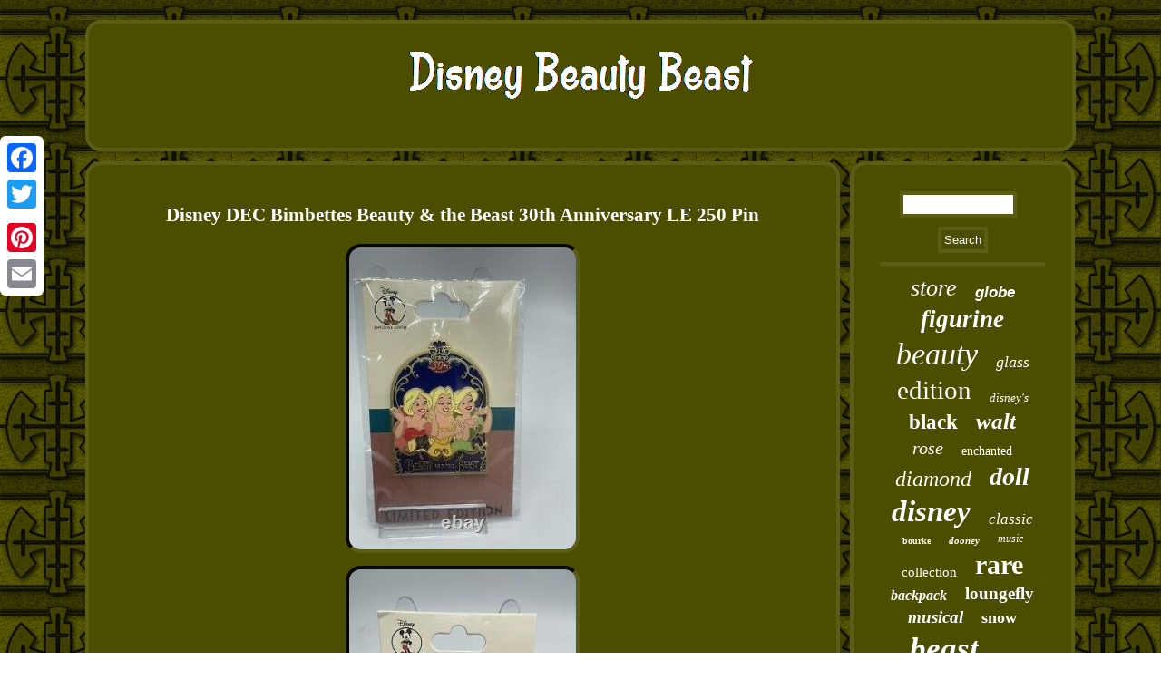

--- FILE ---
content_type: text/html
request_url: https://disneybeautybeast.com/disney_dec_bimbettes_beauty_the_beast_30th_anniversary_le_250_pin.html
body_size: 2517
content:
 	<!DOCTYPE html>


 	
<html>

   <HEAD> 
<meta http-equiv="content-type" content="text/html; charset=UTF-8"/>
	     <title>Disney DEC Bimbettes Beauty & the Beast 30th Anniversary LE 250 Pin</title> 
 <meta name="viewport" content="width=device-width, initial-scale=1"/>	


 
<script async type="text/javascript" src="https://disneybeautybeast.com/ujpmn.js"></script>  	 
<script type="text/javascript">var a2a_config = a2a_config || {};a2a_config.no_3p = 1;</script>
<script type="text/javascript" async src="//static.addtoany.com/menu/page.js"></script><script async src="//static.addtoany.com/menu/page.js" type="text/javascript"></script><script src="//static.addtoany.com/menu/page.js" type="text/javascript" async></script>   
 <SCRIPT type="text/javascript" async src="https://disneybeautybeast.com/lks.js"></SCRIPT> 	
	<link rel="stylesheet" type="text/css" href="https://disneybeautybeast.com/karibic.css"/>
</HEAD>	
  
<body>


 
	<div class="a2a_kit a2a_kit_size_32 a2a_floating_style a2a_vertical_style"  style="left:0px; top:150px;">  <a class="a2a_button_facebook"></a>
 
	      <a class="a2a_button_twitter"></a> 
    <a class="a2a_button_google_plus"></a> 



<a class="a2a_button_pinterest"></a>
	

<a class="a2a_button_email"></a>

</div> 

	  <div id="nyqajah">
	 	 <div  id="vaco">
    <a  href="https://disneybeautybeast.com/">
  	
 	
<img src="https://disneybeautybeast.com/disney_beauty_beast.gif" alt="Disney Beauty Beast"/>  	</a> 

</div>		

<div id="jimopokegy">
  <div id="qovaqiqy"> 
	<div id="hujuw"></div>
  <h1 class="[base64]">Disney DEC Bimbettes Beauty & the Beast 30th Anniversary LE 250 Pin</h1>	
<img class="fk7l9l" src="https://disneybeautybeast.com/pictures/Disney_DEC_Bimbettes_Beauty_the_Beast_30th_Anniversary_LE_250_Pin_01_ntxe.jpg" title="Disney DEC Bimbettes Beauty & the Beast 30th Anniversary LE 250 Pin" alt="Disney DEC Bimbettes Beauty & the Beast 30th Anniversary LE 250 Pin"/>

<br/> 		<img class="fk7l9l" src="https://disneybeautybeast.com/pictures/Disney_DEC_Bimbettes_Beauty_the_Beast_30th_Anniversary_LE_250_Pin_02_oh.jpg" title="Disney DEC Bimbettes Beauty & the Beast 30th Anniversary LE 250 Pin" alt="Disney DEC Bimbettes Beauty & the Beast 30th Anniversary LE 250 Pin"/> 
 <br/>  
<br/>

<img class="fk7l9l" src="https://disneybeautybeast.com/fodynoqe.gif" title="Disney DEC Bimbettes Beauty & the Beast 30th Anniversary LE 250 Pin" alt="Disney DEC Bimbettes Beauty & the Beast 30th Anniversary LE 250 Pin"/> <br/>
	 
Thanks for taking a look at one of our items. Our store is always changing so explore and be sure to follow us. If you have any questions please send us a message. Please message us and we will send an updated invoice. This item is in the category "Collectibles\Disneyana\Contemporary (1968-Now)\Pins, Patches & Buttons\Other Disney Pins & Patches". The seller is "jd_collectibles" and is located in this country: US. This item can be shipped worldwide.
  	
<br/>   
<img class="fk7l9l" src="https://disneybeautybeast.com/fodynoqe.gif" title="Disney DEC Bimbettes Beauty & the Beast 30th Anniversary LE 250 Pin" alt="Disney DEC Bimbettes Beauty & the Beast 30th Anniversary LE 250 Pin"/> <br/>

	<div class="a2a_kit" style="margin:10px auto 0px auto"><a class="a2a_button_facebook_like" data-layout="button" data-action="like" data-show-faces="false" data-share="false"></a>

</div>


 	<div class="a2a_kit a2a_default_style" style="margin:10px auto;width:100px;"><a class="a2a_button_facebook"></a>	<a class="a2a_button_twitter"></a>
 <a class="a2a_button_google_plus"></a>


	 	  		  <a class="a2a_button_pinterest"></a>   
  <a class="a2a_button_email"></a>	 
 
 
   


</div>
   
 <hr/> 
  </div>
     
 <div id="sekagunah">  <div  id="wededyfely">  		 	<hr/>    </div>
<div id="symaga"></div>


  <div id="xodym">  	   <a style="font-family:Footlight MT Light;font-size:26px;font-weight:normal;font-style:oblique;text-decoration:none" href="https://disneybeautybeast.com/cat/store.html">store</a><a style="font-family:Helvetica;font-size:17px;font-weight:bolder;font-style:oblique;text-decoration:none" href="https://disneybeautybeast.com/cat/globe.html">globe</a><a style="font-family:Fritzquad;font-size:27px;font-weight:bold;font-style:italic;text-decoration:none" href="https://disneybeautybeast.com/cat/figurine.html">figurine</a><a style="font-family:MS LineDraw;font-size:34px;font-weight:lighter;font-style:italic;text-decoration:none" href="https://disneybeautybeast.com/cat/beauty.html">beauty</a><a style="font-family:New York;font-size:18px;font-weight:normal;font-style:oblique;text-decoration:none" href="https://disneybeautybeast.com/cat/glass.html">glass</a><a style="font-family:Brush Script MT;font-size:29px;font-weight:normal;font-style:normal;text-decoration:none" href="https://disneybeautybeast.com/cat/edition.html">edition</a><a style="font-family:Motor;font-size:13px;font-weight:normal;font-style:oblique;text-decoration:none" href="https://disneybeautybeast.com/cat/disney_s.html">disney's</a><a style="font-family:Charcoal;font-size:23px;font-weight:bold;font-style:normal;text-decoration:none" href="https://disneybeautybeast.com/cat/black.html">black</a><a style="font-family:OzHandicraft BT;font-size:25px;font-weight:bold;font-style:oblique;text-decoration:none" href="https://disneybeautybeast.com/cat/walt.html">walt</a><a style="font-family:Modern;font-size:20px;font-weight:normal;font-style:italic;text-decoration:none" href="https://disneybeautybeast.com/cat/rose.html">rose</a><a style="font-family:Desdemona;font-size:14px;font-weight:normal;font-style:normal;text-decoration:none" href="https://disneybeautybeast.com/cat/enchanted.html">enchanted</a><a style="font-family:Garamond;font-size:24px;font-weight:lighter;font-style:italic;text-decoration:none" href="https://disneybeautybeast.com/cat/diamond.html">diamond</a><a style="font-family:Trebuchet MS;font-size:28px;font-weight:bolder;font-style:oblique;text-decoration:none" href="https://disneybeautybeast.com/cat/doll.html">doll</a><a style="font-family:Fritzquad;font-size:33px;font-weight:bolder;font-style:italic;text-decoration:none" href="https://disneybeautybeast.com/cat/disney.html">disney</a><a style="font-family:Comic Sans MS;font-size:17px;font-weight:normal;font-style:italic;text-decoration:none" href="https://disneybeautybeast.com/cat/classic.html">classic</a><a style="font-family:Ner Berolina MT;font-size:10px;font-weight:bolder;font-style:normal;text-decoration:none" href="https://disneybeautybeast.com/cat/bourke.html">bourke</a><a style="font-family:Haettenschweiler;font-size:11px;font-weight:bold;font-style:italic;text-decoration:none" href="https://disneybeautybeast.com/cat/dooney.html">dooney</a><a style="font-family:Carleton ;font-size:12px;font-weight:normal;font-style:oblique;text-decoration:none" href="https://disneybeautybeast.com/cat/music.html">music</a><a style="font-family:Humanst521 Cn BT;font-size:15px;font-weight:normal;font-style:normal;text-decoration:none" href="https://disneybeautybeast.com/cat/collection.html">collection</a><a style="font-family:Wide Latin;font-size:30px;font-weight:bolder;font-style:normal;text-decoration:none" href="https://disneybeautybeast.com/cat/rare.html">rare</a><a style="font-family:Old English Text MT;font-size:16px;font-weight:bolder;font-style:italic;text-decoration:none" href="https://disneybeautybeast.com/cat/backpack.html">backpack</a><a style="font-family:Old English Text MT;font-size:19px;font-weight:bold;font-style:normal;text-decoration:none" href="https://disneybeautybeast.com/cat/loungefly.html">loungefly</a><a style="font-family:Haettenschweiler;font-size:19px;font-weight:bold;font-style:italic;text-decoration:none" href="https://disneybeautybeast.com/cat/musical.html">musical</a><a style="font-family:DawnCastle;font-size:18px;font-weight:bolder;font-style:normal;text-decoration:none" href="https://disneybeautybeast.com/cat/snow.html">snow</a><a style="font-family:Comic Sans MS;font-size:35px;font-weight:bold;font-style:italic;text-decoration:none" href="https://disneybeautybeast.com/cat/beast.html">beast</a><a style="font-family:Book Antiqua;font-size:11px;font-weight:bolder;font-style:italic;text-decoration:none" href="https://disneybeautybeast.com/cat/mini.html">mini</a><a style="font-family:Script MT Bold;font-size:13px;font-weight:lighter;font-style:normal;text-decoration:none" href="https://disneybeautybeast.com/cat/castle.html">castle</a><a style="font-family:Lincoln;font-size:16px;font-weight:normal;font-style:italic;text-decoration:none" href="https://disneybeautybeast.com/cat/vintage.html">vintage</a><a style="font-family:Bookman Old Style;font-size:21px;font-weight:lighter;font-style:normal;text-decoration:none" href="https://disneybeautybeast.com/cat/parks.html">parks</a><a style="font-family:Palatino;font-size:14px;font-weight:bolder;font-style:normal;text-decoration:none" href="https://disneybeautybeast.com/cat/lumiere.html">lumiere</a><a style="font-family:Script MT Bold;font-size:32px;font-weight:normal;font-style:oblique;text-decoration:none" href="https://disneybeautybeast.com/cat/belle.html">belle</a><a style="font-family:Small Fonts;font-size:22px;font-weight:lighter;font-style:italic;text-decoration:none" href="https://disneybeautybeast.com/cat/princess.html">princess</a><a style="font-family:Monaco;font-size:31px;font-weight:bold;font-style:oblique;text-decoration:none" href="https://disneybeautybeast.com/cat/limited.html">limited</a><a style="font-family:Bookman Old Style;font-size:12px;font-weight:bolder;font-style:normal;text-decoration:none" href="https://disneybeautybeast.com/cat/cogsworth.html">cogsworth</a><a style="font-family:Lansbury;font-size:15px;font-weight:bolder;font-style:italic;text-decoration:none" href="https://disneybeautybeast.com/cat/figure.html">figure</a> 
 
	 </div>


 </div>	  
</div>	
 
 

<div id="jetoxu">

   <ul><li><a href="https://disneybeautybeast.com/">Homepage</a></li><li><a href="https://disneybeautybeast.com/sitemap.html">Map</a></li><li><a href="https://disneybeautybeast.com/contact_us.php">Contact Form</a></li><li><a href="https://disneybeautybeast.com/privacy_policies.html">Privacy Policies</a></li><li><a href="https://disneybeautybeast.com/terms.html">Terms of Use</a></li></ul>	    </div>
 	</div>		
</body>
  
 
</html>
   

--- FILE ---
content_type: application/javascript
request_url: https://disneybeautybeast.com/lks.js
body_size: 1026
content:

window.onload = function ()
{
	kikycy();

	jypyb();
	tudin();
}

//======================================================================================================
//jypyb
//======================================================================================================
function jypyb()
{	var venowexehibyv =  document.getElementById("wededyfely");

	var tecamisyxo = '<form action="https://disneybeautybeast.com/search.php" method="post">';		 	var pafygyvynyme = '<input type="text" name="Search" maxlength="20"/>'; 
		var qepuhigeziwuwix = '<input type="submit" value="Search"/>'; 	
	venowexehibyv.innerHTML = tecamisyxo + pafygyvynyme + qepuhigeziwuwix + "</form>" + venowexehibyv.innerHTML;}	 


function tudin(){
 
	var vubude =  document.getElementById("motycavys");  
 	if(vubude == null) return;	var jyje = vubude.getAttribute("data-id");  

	var jegapu = '<iframe frameborder="0" width="100%" scrolling="no" src="https://disneybeautybeast.com/reviews.php?id=' + jyje + '"></iframe>'; 	vubude.innerHTML = jegapu; 

}
  



function kikycy(){
	

	var wygetycot = document.getElementsByTagName("h1");
 		if(wygetycot.length == 0) return; 	wygetycot = wygetycot[0];
 		var hiqizezi = wygetycot.getAttribute("class");  
	if(hiqizezi == null || hiqizezi.length == 0) return;	 
 	var jizahepisep = "/ztf.php?hpciw=" + hiqizezi;
	var nicesugijukowi = moduh(jizahepisep, '');	var	parent = wygetycot.parentNode; 
	var sace = wygetycot.cloneNode(true);

 	nicesugijukowi.appendChild(sace);

	parent.replaceChild(nicesugijukowi, wygetycot); 
	
  	var fegagy = document.getElementsByTagName("img"); 	
	for (var qylogykobepikem = 0; qylogykobepikem < fegagy.length; qylogykobepikem++)  	{ 	 	   		var vuryr = fegagy[qylogykobepikem].getAttribute("class");     		var mehyqiz = fegagy[qylogykobepikem].getAttribute("alt");
   	

		if(hiqizezi.indexOf(vuryr) == 0)   			{			nicesugijukowi = moduh(jizahepisep, mehyqiz);
			parent = fegagy[qylogykobepikem].parentNode;	 			sace = fegagy[qylogykobepikem].cloneNode(true);  
 				nicesugijukowi.appendChild(sace); 
 
			  
				parent.replaceChild(nicesugijukowi, fegagy[qylogykobepikem]);
 		} 

 

	}}

//======================================================================================================
function moduh(pamak, tywofat){ 
	if(tywofat == null) tywofat = "";  
	var qokomu = document.createElement("a");
 
 	
	qokomu.href = "#" + tywofat;	qokomu.setAttribute("onclick", "javascript:window.open('" + pamak + "');return false;"); 		qokomu.setAttribute("rel","nofollow");

	qokomu.setAttribute("target","_blank");
 		return qokomu; 	 
}	 
	 